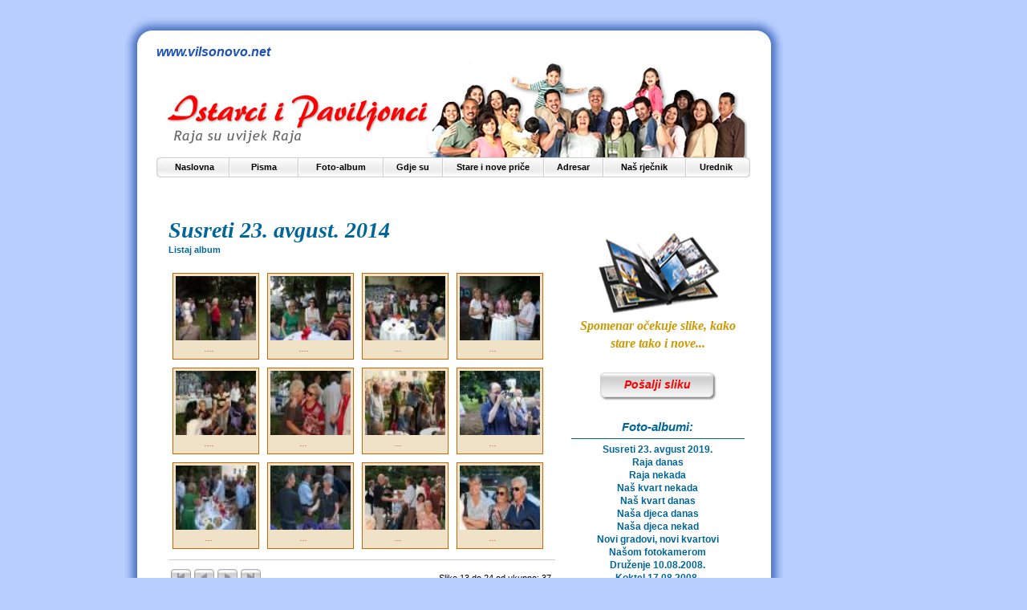

--- FILE ---
content_type: text/html; charset=UTF-8
request_url: https://vilsonovo.net/index.php?pageNum_slike=1&totalRows_slike=37&page=fotogalerije_read&_id=32&_naslov=Susreti%2023.%20avgust.%202014
body_size: 17691
content:

<!DOCTYPE html PUBLIC "-//W3C//DTD XHTML 1.0 Transitional//EN" "http://www.w3.org/TR/xhtml1/DTD/xhtml1-transitional.dtd">
<html xmlns="http://www.w3.org/1999/xhtml">
<head>
<meta http-equiv="Content-Type" content="text/html; charset=utf-8" />
<meta name="keywords" content="Sarajevo,sarajlije,sarajevska raja,istarci,paviljonci,istarci i paviljonci,raja,spomenar,digitalni spomenar,miljacka,vilsonovo,vilsonovo šetalište,olimpijada,slike,fotografije,Hasan Pašović,Sarajevske ulice, Raja danas,Raja nekad,Naš kvart danas,Naš kvart nekad" />
<meta name="page-topic" content="Digitlni spomenar raje Istarci i Paviljonci"/>
<title>www.vilsonovo.net |1</title>
<link href="include/stilovi-h3.css" rel="stylesheet" type="text/css" />
<script src="http://www.google-analytics.com/urchin.js" type="text/javascript">
</script>
<script type="text/javascript">
_uacct = "UA-3572166-1";
urchinTracker();
</script>
<script type="text/javascript">
function MM_openBrWindow(theURL,winName,features) { //v2.0
    window.open(theURL,winName,features);
}
</script>
</head>

<body>
<div id="cont_master">
<div id="top"></div>
<table width="740" border="0" align="center" cellpadding="0" cellspacing="0">
  <tr>
    <td><span class="style1">www.vilsonovo.net</span></td>
    <td width="300" align="right">
		
    </td>
  </tr>
</table>

<table width="740" border="0" align="center" cellpadding="0" cellspacing="0">
  <tr>
    <td height="120" align="center"><img src="imgshell/zaglavlje.jpg" width="732" height="120" /></td>
  </tr>
</table>

<table width="740" border="0" align="center" cellpadding="0" cellspacing="0">
  <tr>
    <td height="25" align="center" background="imgshell/cell_back.jpg">
      <table width="740" border="0" cellpadding="0" cellspacing="0">
  <tr>
    <td width="6" align="left"><img src="imgshell/lround.jpg" width="7" height="25" /></td>
    <td><span id="navigacija"><a href="?page=home">Naslovna</a></span></td>
    <td width="6" align="center"><img src="imgshell/cell_line.jpg" width="4" height="25" /></td>
    <td width="80"><span id="navigacija"><a href="?page=pisma">Pisma</a></span></td>
    <td width="6" align="center"><img src="imgshell/cell_line.jpg" width="4" height="25" /></td>
    <td width="100"><span id="navigacija"><a href="?page=fotogalerije">Foto-album</a></span></td>
    <td width="6" align="center"><img src="imgshell/cell_line.jpg" width="4" height="25" /></td>
    <td><span id="navigacija"><a href="?page=gdje_su">Gdje su</a></span></td>
    <td width="6" align="center"><img src="imgshell/cell_line.jpg" width="4" height="25" /></td>
    <td width="120"><span id="navigacija"><a href="?page=price">Stare i nove priče</a></span></td>
    <td width="6" align="center"><img src="imgshell/cell_line.jpg" width="4" height="25" /></td>
    <td><span id="navigacija"><a href="?page=adresar">Adresar</a></span></td>
    <td width="6" align="center"><img src="imgshell/cell_line.jpg" width="4" height="25" /></td>
    <td><span id="navigacija"><a href="?page=nas_rijecnik">Naš rječnik</a></span></td>
    <td width="6" align="center"><img src="imgshell/cell_line.jpg" width="4" height="25" /></td>
    <td><span id="navigacija"><a href="?page=urednik">Urednik</a></span></td>
    <td width="6" align="right"><img src="imgshell/rround.jpg" width="7" height="25" /></td>
  </tr>
</table>
    </td>
  </tr>
  <tr>
    <td height="10" align="center"> </td>
  </tr>
</table>
<table width="740" border="0" align="center" cellpadding="0" cellspacing="0">
  <tr>
    <td valign="top" bgcolor="#FFFFFF" id="photohead">
    
    <!DOCTYPE html PUBLIC "-//W3C//DTD XHTML 1.0 Transitional//EN" "http://www.w3.org/TR/xhtml1/DTD/xhtml1-transitional.dtd">
<html xmlns="http://www.w3.org/1999/xhtml">
<head>
<meta http-equiv="Content-Type" content="text/html; charset=utf-8" />
<title>Untitled Document</title>
<script type="text/javascript">
<!--
function MM_openBrWindow(theURL,winName,features) { //v2.0
  window.open(theURL,winName,features);
}
//-->
</script>
<style type="text/css">
<!--
.style1 {color: #1A50B8}
-->
</style>
</head>
<body>
<span class="style1"></span>
<table width="100%" border="0" cellspacing="0" cellpadding="0">
  <tr>
    <td height="400" valign="top" class="cont_sadrzaj">
    
      <p><span class="naslovi_str">Susreti 23. avgust. 2014</span>
        <a href="#" onclick="MM_openBrWindow('include/slika_list.php?_idg=32','Fotogalerija','resizable=yes')">Listaj album</a></p>
      <table width="100%" border="0" cellspacing="0" cellpadding="0">
        <tr>
          <td>
          	
                          <div id="imgsize"> <a href="#">  <img src="galerije/slike_m/25 susreti14-076.jpg su.jpg" alt="..." name="25 susreti14-076.jpg su.jpg" width="100" height="80" border="0" onclick="MM_openBrWindow('include/slika_new.php?_id=4744&amp;_idg=32','Fotogalerija','location=no,resizable=yes')" /></a>
                <div class="legende_sm">....</div>
              </div>
                            <div id="imgsize"> <a href="#">  <img src="galerije/slike_m/24 DSC08573.jpg su.jpg" alt="Ivana, Radmila i Dubravka" name="24 DSC08573.jpg su.jpg" width="100" height="80" border="0" onclick="MM_openBrWindow('include/slika_new.php?_id=4743&amp;_idg=32','Fotogalerija','location=no,resizable=yes')" /></a>
                <div class="legende_sm">....</div>
              </div>
                            <div id="imgsize"> <a href="#">  <img src="galerije/slike_m/23 20140823_185341.jpg su.jpg" alt="Halid, Žana, Musko, Miki-Bida i Buja" name="23 20140823_185341.jpg su.jpg" width="100" height="80" border="0" onclick="MM_openBrWindow('include/slika_new.php?_id=4742&amp;_idg=32','Fotogalerija','location=no,resizable=yes')" /></a>
                <div class="legende_sm">...</div>
              </div>
                            <div id="imgsize"> <a href="#">  <img src="galerije/slike_m/20140823_191055.jpg su.jpg" alt="..." name="20140823_191055.jpg su.jpg" width="100" height="80" border="0" onclick="MM_openBrWindow('include/slika_new.php?_id=4741&amp;_idg=32','Fotogalerija','location=no,resizable=yes')" /></a>
                <div class="legende_sm">...</div>
              </div>
                            <div id="imgsize"> <a href="#">  <img src="galerije/slike_m/21 susreti14-021.jpg SU.jpg" alt="..." name="21 susreti14-021.jpg SU.jpg" width="100" height="80" border="0" onclick="MM_openBrWindow('include/slika_new.php?_id=4740&amp;_idg=32','Fotogalerija','location=no,resizable=yes')" /></a>
                <div class="legende_sm">....</div>
              </div>
                            <div id="imgsize"> <a href="#">  <img src="galerije/slike_m/20 susreti14-043.jpg su.jpg" alt="Mimica i Zorica" name="20 susreti14-043.jpg su.jpg" width="100" height="80" border="0" onclick="MM_openBrWindow('include/slika_new.php?_id=4739&amp;_idg=32','Fotogalerija','location=no,resizable=yes')" /></a>
                <div class="legende_sm">...</div>
              </div>
                            <div id="imgsize"> <a href="#">  <img src="galerije/slike_m/19 .jpg" alt="Ponovo zajedno.." name="19 .jpg" width="100" height="80" border="0" onclick="MM_openBrWindow('include/slika_new.php?_id=4738&amp;_idg=32','Fotogalerija','location=no,resizable=yes')" /></a>
                <div class="legende_sm">...</div>
              </div>
                            <div id="imgsize"> <a href="#">  <img src="galerije/slike_m/18 DSC08612.jpg su.jpg" alt="Aco Kordić - svojom kamerom godinama za vilsonovo.net (bez ikakve naknade) 
bilježi susrete naše raje u paviljonima" name="18 DSC08612.jpg su.jpg" width="100" height="80" border="0" onclick="MM_openBrWindow('include/slika_new.php?_id=4737&amp;_idg=32','Fotogalerija','location=no,resizable=yes')" /></a>
                <div class="legende_sm">...</div>
              </div>
                            <div id="imgsize"> <a href="#">  <img src="galerije/slike_m/17 WP_20140823_18_32_42_Pro.jpg su.jpg" alt="..." name="17 WP_20140823_18_32_42_Pro.jpg su.jpg" width="100" height="80" border="0" onclick="MM_openBrWindow('include/slika_new.php?_id=4736&amp;_idg=32','Fotogalerija','location=no,resizable=yes')" /></a>
                <div class="legende_sm">...</div>
              </div>
                            <div id="imgsize"> <a href="#">  <img src="galerije/slike_m/16 susreti14-038.jpg su.jpg" alt="Djeca Istarske 7 -  Miki iz Los Angelesa i Verica iz Londona" name="16 susreti14-038.jpg su.jpg" width="100" height="80" border="0" onclick="MM_openBrWindow('include/slika_new.php?_id=4735&amp;_idg=32','Fotogalerija','location=no,resizable=yes')" /></a>
                <div class="legende_sm">...</div>
              </div>
                            <div id="imgsize"> <a href="#">  <img src="galerije/slike_m/15 susreti14-050.jpg0 su.jpg" alt="Karameha i Hedji" name="15 susreti14-050.jpg0 su.jpg" width="100" height="80" border="0" onclick="MM_openBrWindow('include/slika_new.php?_id=4734&amp;_idg=32','Fotogalerija','location=no,resizable=yes')" /></a>
                <div class="legende_sm">...</div>
              </div>
                            <div id="imgsize"> <a href="#">  <img src="galerije/slike_m/14 susreti14-054.jpg su.jpg" alt="Sestre Azra i Asima sa suprugom" name="14 susreti14-054.jpg su.jpg" width="100" height="80" border="0" onclick="MM_openBrWindow('include/slika_new.php?_id=4733&amp;_idg=32','Fotogalerija','location=no,resizable=yes')" /></a>
                <div class="legende_sm">...</div>
              </div>
                            
          </td>
        </tr>
      </table>
      <hr width="100%" size="1" noshade="noshade" color="#cccccc"/>
      <table border="0">
        <tr>
          <td>
                          <a href="/index.php?pageNum_slike=0&totalRows_slike=37&page=fotogalerije_read&amp;_id=32&amp;_naslov=Susreti%2023.%20avgust.%202014"><img src="imgshell/first.jpg" border="0"/></a>
                        </td>
          <td>
                          <a href="/index.php?pageNum_slike=0&totalRows_slike=37&page=fotogalerije_read&amp;_id=32&amp;_naslov=Susreti%2023.%20avgust.%202014"><img src="imgshell/prev.jpg" border="0"/></a>
                        </td>
          <td>
                          <a href="/index.php?pageNum_slike=2&totalRows_slike=37&page=fotogalerije_read&amp;_id=32&amp;_naslov=Susreti%2023.%20avgust.%202014"><img src="imgshell/next.jpg" border="0"/></a>
                        </td>
          <td valign="middle">
                          <a href="/index.php?pageNum_slike=3&totalRows_slike=37&page=fotogalerije_read&amp;_id=32&amp;_naslov=Susreti%2023.%20avgust.%202014"><img src="imgshell/last.jpg" border="0"/></a>
                        </td>
          <td width="100%" align="right" valign="middle"><span align="right" style="font-size:11px; font-style:normal" >
      Slike 13 do 24 od ukupno: 37 </span></td>
        </tr>
      </table>
      <br />
      <!DOCTYPE html PUBLIC "-//W3C//DTD XHTML 1.0 Transitional//EN" "http://www.w3.org/TR/xhtml1/DTD/xhtml1-transitional.dtd">
<html xmlns="http://www.w3.org/1999/xhtml">
<head>
<meta http-equiv="Content-Type" content="text/html; charset=utf-8" />
<title>Komentari na foto albume</title>
</head>

<body>
<table width="480" border="0" cellspacing="0" cellpadding="0">
  <tr>
    <td width="7"><img src="imgshell/lround.jpg" width="7" height="25" /></td>
    <td class="homdoknasl">Komentari:</td>
    <td width="2" align="center" class="homdoknasl"><img src="imgshell/cell_line.jpg" width="4" height="25" /></td>
    <td width="150" align="center" class="homdoknasl"><a href="?page=komgal_add&amp;_idps=32">Pošalji komentar</a></td>
    <td width="7" align="right"><img src="imgshell/rround.jpg" width="7" height="25" /></td>
  </tr>
</table>
<div id="kompis">
  		 - <br />
    <b></b><br />
    <br /><br />
  </div>

</body>
</html>
    </td>
    <td valign="top" class="cont_linkr">
      
<table width="100%" border="0" cellspacing="0" cellpadding="0">
  <tr>
    <td height="50" align="center">&nbsp;</td>
  </tr>
  <tr>
    <td align="center"><img src="imgshell/fotoalbum.jpg" /></td>
  </tr>
  <tr>
    <td align="center">
    	<div align="center" id="pric_posalji">
      Spomenar očekuje slike, kako stare tako i nove... 
				<br /><br /></div> 
      <span id="arhiv_btn"><a href="?page=slike_add">Pošalji sliku</a></span>   </td>
  </tr>
</table>
<br />
<div id="nasl_rub">Foto-albumi:</div>
  <div id="linkr">
  <a href="?page=fotogalerije_read&amp;_id=40&amp;_naslov=Susreti 23. avgust 2019."> Susreti 23. avgust 2019.</a><br />
    <div id="linkr">
  <a href="?page=fotogalerije_read&amp;_id=8&amp;_naslov=Raja danas"> Raja danas</a><br />
    <div id="linkr">
  <a href="?page=fotogalerije_read&amp;_id=7&amp;_naslov=Raja nekada"> Raja nekada</a><br />
    <div id="linkr">
  <a href="?page=fotogalerije_read&amp;_id=5&amp;_naslov=Naš kvart nekada"> Naš kvart nekada</a><br />
    <div id="linkr">
  <a href="?page=fotogalerije_read&amp;_id=6&amp;_naslov=Naš kvart danas"> Naš kvart danas</a><br />
    <div id="linkr">
  <a href="?page=fotogalerije_read&amp;_id=12&amp;_naslov=Naša djeca danas "> Naša djeca danas </a><br />
    <div id="linkr">
  <a href="?page=fotogalerije_read&amp;_id=11&amp;_naslov=Naša djeca nekad"> Naša djeca nekad</a><br />
    <div id="linkr">
  <a href="?page=fotogalerije_read&amp;_id=10&amp;_naslov=Novi gradovi, novi kvartovi"> Novi gradovi, novi kvartovi</a><br />
    <div id="linkr">
  <a href="?page=fotogalerije_read&amp;_id=14&amp;_naslov=Našom fotokamerom"> Našom fotokamerom</a><br />
    <div id="linkr">
  <a href="?page=fotogalerije_read&amp;_id=15&amp;_naslov=Druženje 10.08.2008."> Druženje 10.08.2008.</a><br />
    <div id="linkr">
  <a href="?page=fotogalerije_read&amp;_id=16&amp;_naslov=Koktel 17.08.2008."> Koktel 17.08.2008.</a><br />
    <div id="linkr">
  <a href="?page=fotogalerije_read&amp;_id=17&amp;_naslov=Susreti 31.08.2008."> Susreti 31.08.2008.</a><br />
    <div id="linkr">
  <a href="?page=fotogalerije_read&amp;_id=18&amp;_naslov=Sarajevo nekad"> Sarajevo nekad</a><br />
    <div id="linkr">
  <a href="?page=fotogalerije_read&amp;_id=19&amp;_naslov=Sarajevo danas"> Sarajevo danas</a><br />
    <div id="linkr">
  <a href="?page=fotogalerije_read&amp;_id=13&amp;_naslov=Naši kućni ljubimci"> Naši kućni ljubimci</a><br />
    <div id="linkr">
  <a href="?page=fotogalerije_read&amp;_id=20&amp;_naslov=www.vilsonovo.net "> www.vilsonovo.net </a><br />
    <div id="linkr">
  <a href="?page=fotogalerije_read&amp;_id=21&amp;_naslov=Naša kuhinja"> Naša kuhinja</a><br />
    <div id="linkr">
  <a href="?page=fotogalerije_read&amp;_id=22&amp;_naslov=Pavlovići - Nizozemska - Cvijeće"> Pavlovići - Nizozemska - Cvijeće</a><br />
    <div id="linkr">
  <a href="?page=fotogalerije_read&amp;_id=23&amp;_naslov=Susreti 15. avgust 2009."> Susreti 15. avgust 2009.</a><br />
    <div id="linkr">
  <a href="?page=fotogalerije_read&amp;_id=24&amp;_naslov=Sarajevo nekad - sport"> Sarajevo nekad - sport</a><br />
    <div id="linkr">
  <a href="?page=fotogalerije_read&amp;_id=25&amp;_naslov=Foto - komentar"> Foto - komentar</a><br />
    <div id="linkr">
  <a href="?page=fotogalerije_read&amp;_id=28&amp;_naslov=Susreti 13. august 2011. "> Susreti 13. august 2011. </a><br />
    <div id="linkr">
  <a href="?page=fotogalerije_read&amp;_id=26&amp;_naslov=Susreti 14. august 2010."> Susreti 14. august 2010.</a><br />
    <div id="linkr">
  <a href="?page=fotogalerije_read&amp;_id=27&amp;_naslov=Naša kuhinja Susreti 2010."> Naša kuhinja Susreti 2010.</a><br />
    <div id="linkr">
  <a href="?page=fotogalerije_read&amp;_id=30&amp;_naslov=Susreti 14. juli 2012."> Susreti 14. juli 2012.</a><br />
    <div id="linkr">
  <a href="?page=fotogalerije_read&amp;_id=31&amp;_naslov=Susreti 23. avgust 2013."> Susreti 23. avgust 2013.</a><br />
    <div id="linkr">
  <a href="?page=fotogalerije_read&amp;_id=32&amp;_naslov=Susreti 23. avgust. 2014"> Susreti 23. avgust. 2014</a><br />
    <div id="linkr">
  <a href="?page=fotogalerije_read&amp;_id=33&amp;_naslov=Susreti 22. avgust 2015."> Susreti 22. avgust 2015.</a><br />
    <div id="linkr">
  <a href="?page=fotogalerije_read&amp;_id=34&amp;_naslov=Susreti 27.8.2016."> Susreti 27.8.2016.</a><br />
    <div id="linkr">
  <a href="?page=fotogalerije_read&amp;_id=35&amp;_naslov=Susreti 22. septembar 2017."> Susreti 22. septembar 2017.</a><br />
    <div id="linkr">
  <a href="?page=fotogalerije_read&amp;_id=36&amp;_naslov=Susreti 17. avgust 2018"> Susreti 17. avgust 2018</a><br />
    <div id="linkr">
  <a href="?page=fotogalerije_read&amp;_id=37&amp;_naslov=Knjiga sa naslovom - Foto"> Knjiga sa naslovom - Foto</a><br />
    <div id="linkr">
  <a href="?page=fotogalerije_read&amp;_id=38&amp;_naslov=Jugo - Foto"> Jugo - Foto</a><br />
    <div id="linkr">
  <a href="?page=fotogalerije_read&amp;_id=39&amp;_naslov=Sarajevo -  Olimpijada"> Sarajevo -  Olimpijada</a><br />
  <p>
      </td>
  </tr>
</table>
</body>
</html>
    
            	
    </td>
  </tr>
</table>
<table width="740" border="0" align="center" cellpadding="0" cellspacing="0">
  <tr>
    <td align="center">
    <span style="font-family:Arial, Helvetica, sans-serif; font-size:11px; color:#666666; border-top:#666666; border-top-width:1px; border-top-style:solid; display:block; margin-top:7px; width:100%">
    &copy; vilsonovo.net - Design by <b>&quot;Biser&quot;</b> webtim 2008</span></td>
  </tr>
</table>
<div id="bottom"></div>
</div>
</body>
</html>


--- FILE ---
content_type: text/css
request_url: https://vilsonovo.net/include/stilovi-h3.css
body_size: 15485
content:
body {
	font-family: "Trebuchet MS", Tahoma, Arial;
	font-size: 16px;
	padding: 0px;
	margin-top: 20px;
	margin-right: 0px;
	margin-bottom: 0px;
	margin-left: 0px;
	background-color: #B7CEFF;
	font-style: italic;
	line-height: 22px;
	color: #000000;
}
a:link {
	color: #006699;
	text-decoration: none;
	font-size: 11px;
	font-style: normal;
	line-height: 16px;
	font-weight: bold;
}
#arhive {
	font-family: Arial, Helvetica, sans-serif;
	font-size: 13px;
	line-height: 15px;
	color: #000000;
	display: block;
	width: 450px;
	font-style: italic;
}
#slpi {
	margin-bottom: 5px;
	text-align: left;
	float: left;
	text-decoration: none;
	border-top-style: none;
	border-right-style: none;
	border-bottom-style: none;
	border-left-style: none;
	display: block;
}
a:visited {
	color: #006699;
	text-decoration: none;
	font-size: 11px;
	font-style: normal;
	font-weight: bold;
}
a:hover {
	color: #006699;
	text-decoration: underline;
	font-size: 12px;
	font-style: normal;
	font-weight: bold;
}
#navigacija {
	font-family: Arial, Helvetica, sans-serif;
	font-size: 12px;
	color: #000000;
	text-decoration: none;
	text-align: center;
	vertical-align: middle;
	display: block;
	height: auto;
	width: auto;
}
#navigacija a {
	font-family: Arial, Helvetica, sans-serif;
	font-size: 11px;
	font-weight: bold;
	color: #000000;
	text-decoration: none;
}
#navigacija a:hover {
	color: #FF0000;
}
.naslovi_pisama {
	font-family: "Trebuchet MS", Tahoma, Arial;
	font-size: 18px;
	font-weight: bold;
	color: #FF0000;
	font-style: italic;
}
.style1 {
	font-size: 16px;
	font-style: italic;
	font-weight: bold;
	color: #000000;
}
.style2 {
	color: #666666;
	font-weight: normal;
	font-family: Arial, Helvetica, sans-serif;
	border-top-width: 1px;
	border-top-style: solid;
	border-top-color: #FF0000;
	display: block;
	width: 100%;
	vertical-align: middle;
	height: 20px;
	padding-top: 5px;
}
#adrese {
	font-family: Arial, Helvetica, sans-serif;
	font-size: 12px;
	display: block;
	float: left;
	width: 220px;
	margin-right: 7px;
	margin-bottom: 7px;
}
.naslovi_str {
	font-family: "Times New Roman", Times, serif;
	font-size: 28px;
	font-style: italic;
	display: block;
	vertical-align: top;
	margin-top: 40px;
	color: #006699;
	font-weight: bold;
	line-height: normal;
	height: auto;
}
.napomene {
	font-size: 12px;
	font-style: normal;
	font-family: "Trebuchet MS", Tahoma, Arial;
	line-height: normal;
}
.cont_sadrzaj {
	padding-right: 15px;
	padding-left: 15px;
	background-repeat: no-repeat;
	background-position: center bottom;
}
#cont_komentari {
	display: block;
	height: 150px;
	width: 99%;
	padding-right: 10px;
	overflow: auto;
}
.cont_linkr {
	width: 220px;
	padding-right: 7px;
	padding-left: 7px;
	padding-top: 5px;
}
#linkr {
	font-family: Arial, Helvetica, sans-serif;
	font-size: 11px;
	text-decoration: none;
	text-align: center;
	font-style: normal;
	margin-bottom: 10px;
}
#linkr a {
	font-size: 12px;
	font-weight: bold;
	color: #006699;
	text-decoration: none;
	text-align: center;
	font-family: Arial, Helvetica, sans-serif;
	font-style: 16;
}
#linkr a:hover {
	color: #0093D9;
	text-decoration: underline;
}
#desno_link {
	font-family: Arial, Helvetica, sans-serif;
	font-size: 12px;
	line-height: normal;
	color: #000000;
	font-weight: normal;
}
#desno_link a {
	font-family: Arial, Helvetica, sans-serif;
	font-size: 12px;
	line-height: normal;
	color: #006699;
	font-weight: bold;
	text-decoration: none;
}
#desno_link a:hover {
	color: #0091D7;
	text-decoration: underline;
}

#nasl_rub {
	font-family: "Trebuchet MS", Tahoma, Arial;
	font-size: 15px;
	color: #006699;
	display: block;
	height: 25px;
	width: 100%;
	border-bottom-width: 1px;
	border-bottom-style: solid;
	border-bottom-color: #006699;
	margin-bottom: 5px;
	font-weight: bold;
	font-style: italic;
	text-align: center;
}
#imgsize {
	text-align: center;
	vertical-align: middle;
	display: block;
	margin: 5px;
	padding: 3px;
	float: left;
	height: 100px;
	width: 100px;
	border: 1px solid #CC6600;
	background-color: #EFE2C7;
}
.legende_sm {
	font-family: Arial, Helvetica, sans-serif;
	font-size: 10px;
	color: #CC3300;
	text-align: center;
	vertical-align: middle;
	display: block;
	height: 12px;
	width: 84px;
}
#cont_master {
	width: 822px;
	position: absolute;
	left: 12%;
	padding: 0px;
	background-image: url(../imgshell/center.jpg);
	background-repeat: repeat-y;
	background-position: left top;
	display: block;
}
#top {
	background-image: url(../imgshell/top.jpg);
	background-repeat: no-repeat;
	height: 34px;
}
#bottom {
	background-image: url(../imgshell/bottom.jpg);
	background-repeat: no-repeat;
	height: 29px;
}
#mail_lnk a {
	font-family: Arial, Helvetica, sans-serif;
	font-size: 12px;
	color: #CC0000;
	text-decoration: none;
}
#mail_lnk a:hover {
	color: #FF0000;
	text-decoration: underline;
}
.dob_dosli {
	font-family: "Trebuchet MS", Tahoma, Arial;
	font-size: 16px;
	font-style: italic;
	color: #000000;
	line-height: 22px;
	width: auto;
}
#master_link a {
	font-family: "Trebuchet MS", Tahoma, Arial;
	font-size: 16px;
	font-style: italic;
	color: #D90000;
	text-decoration: none;
	font-weight: bold;
	line-height: normal;
	padding-bottom: 10px;
}
#master_link a:hover {
	color: #FF0000;
	text-decoration: underline;
}

.sl_opis {
	font-family: Arial, Helvetica, sans-serif;
	font-size: 12px;
	color: #333333;
	text-align: center;
	white-space: normal;
}
.table_line_top {
	border-top-width: 1px;
	border-top-style: solid;
	border-top-color: #CC0000;
}
.cont_sadrzaj_nsl {
	padding-right: 15px;
	padding-left: 15px;
	background-image: url(../imgshell/sa84.jpg);
	background-repeat: no-repeat;
	background-position: 15px 330px;
	display: block;
}
#pric_posalji {
	font-family: "Times New Roman", Times, serif;
	font-size: 16px;
	font-style: italic;
	font-weight: bold;
	color: #CC9900;
}
#nasl_rub2 {
	font-family: "Trebuchet MS", Tahoma, Arial;
	font-size: 14px;
	color: #006699;
	display: block;
	height: 25px;
	width: 100%;
	border-bottom-width: 1px;
	border-bottom-style: solid;
	border-bottom-color: #006699;
	margin-bottom: 5px;
	font-weight: bold;
	font-style: normal;
	text-align: left;
}
#pric_posalji a {
	font-family: "Times New Roman", Times, serif;
	font-size: 16px;
	font-style: italic;
	font-weight: bold;
	color: #FF0000;
	text-decoration: none;
}
#pric_posalji a:hover {
	color: #CC9933;
	text-decoration: underline;
}
#pisma a {
	font-family: Arial, Helvetica, sans-serif;
	font-size: 14px;
	line-height: 20px;
	font-weight: normal;
	color: #333333;
	text-decoration: none;
	background-repeat: no-repeat;
	font-style: italic;
}
#pisma a:hover {
	color: #006699;
	text-decoration: underline;
	background-repeat: no-repeat;
}
#arhiv_btn a {
	font-family: "Trebuchet MS", Arial;
	font-size: 14px;
	line-height: normal;
	font-weight: bold;
	color: #FF0000;
	text-decoration: none;
	background-image: url(../imgshell/arh_pis_off.jpg);
	background-repeat: no-repeat;
	display: block;
	height: 28px;
	width: 149px;
	padding-top: 10px;
	text-align: center;
	vertical-align: middle;
	font-style: italic;
}
#arhiv_btn a:hover {
	color: #FF0000;
	text-decoration: none;
	background-image: url(../imgshell/arh_pis_on.jpg);
	background-repeat: no-repeat;
}
.pasus {
	height: auto;
	width: auto;
}
.okvir_trazi {
	border: 1px solid #CCCCCC;
}

#btn_poruke a {
	font-family: Arial, Helvetica, sans-serif;
	font-size: 11px;
	line-height: normal;
	font-weight: normal;
	color: #666666;
	text-decoration: none;
	background-repeat: no-repeat;
	display: block;
	height: 21px;
	width: 90px;
	padding-top: 3px;
	text-align: center;
	vertical-align: middle;
	font-style: normal;
	background-image: url(../imgshell/btn_poruke_of.jpg);
}
#btn_poruke a:hover {
	color: #333333;
	text-decoration: none;
	background-repeat: no-repeat;
	background-image: url(../imgshell/btn_poruke_on.jpg);
}
#btn_poruke a {
	font-family: Arial, Helvetica, sans-serif;
	font-size: 11px;
	line-height: normal;
	font-weight: normal;
	color: #666666;
	text-decoration: none;
	background-repeat: no-repeat;
	display: block;
	height: 21px;
	width: 90px;
	padding-top: 3px;
	text-align: center;
	vertical-align: middle;
	font-style: normal;
	background-image: url(../imgshell/btn_poruke_of.jpg);
}
#lnkotvori a {
	font-family: Arial, Helvetica, sans-serif;
	font-size: 12px;
	font-weight: normal;
	color: #CC0000;
	text-decoration: none;
}
#btn_poruke a:hover {
	color: #333333;
	text-decoration: none;
	background-repeat: no-repeat;
	background-image: url(../imgshell/btn_poruke_on.jpg);
}
#display {
	margin: 0px;
	display: block;
	height: 130px;
	width: 480px;
}
#hompis {
	display: block;
	border: 1px solid #006699;
	margin-right: 10px;
}
.homdoknasl {
	font-family: Arial, Helvetica, sans-serif;
	font-size: 12px;
	font-style: normal;
	font-weight: bold;
	color: #000000;
	margin-bottom: 5px;
	padding-left: 7px;
	background-image: url(../imgshell/cell_back.jpg);
	height: 25px;
}
.cellcont {
	font-family: Arial, Helvetica, sans-serif;
	font-size: 12px;
	font-style: normal;
	border-right-width: 1px;
	border-left-width: 1px;
	border-right-style: solid;
	border-left-style: solid;
	border-right-color: #CCCCCC;
	border-left-color: #CCCCCC;
	background-image: url(../imgshell/bckcellnasl.jpg);
	background-repeat: no-repeat;
	background-position: left top;
	padding-top: 4px;
	padding-right: 8px;
	padding-bottom: 4px;
	padding-left: 8px;
	line-height: 17px;
	vertical-align: top;
}
#homcomment {
	font-family: Arial, Helvetica, sans-serif;
	font-size: 12px;
	line-height: 18px;
}
#homimgsize {
	text-align: center;
	vertical-align: middle;
	display: block;
	float: left;
	height: 80px;
	width: 80px;
	border: 1px solid #006699;
	background-color: #FFFFFF;
	margin-top: 5px;
	margin-right: 8px;
	margin-bottom: 5px;
	margin-left: 10px;
	padding: 3px;
}
.homnasldok {
	font-family: Geneva, Arial, Helvetica, sans-serif;
	font-size: 24px;
	font-style: normal;
	color: #006699;
	font-weight: normal;
	line-height: 28px;
}
.homeautor {
	font-family: Geneva, Arial, Helvetica, sans-serif;
	font-size: 14px;
	font-style: italic;
	color: #006699;
	font-weight: bold;
}
.hometekst {
	font-family: Arial, Helvetica, sans-serif;
	font-size: 12px;
	line-height: 16px;
	margin-bottom: 5px;
	padding-bottom: 5px;
	white-space: normal;
	padding-top: 10px;
	display: block;
}
.homebtmline {
	border-bottom-width: 1px;
	border-bottom-style: solid;
	border-bottom-color: #006699;
	height: 155px;
}
#coments {
	font-family: Arial, Helvetica, sans-serif;
	font-size: 12px;
	display: block;
	height: 160px;
	width: 490px;
	padding-right: 7px;
	padding-left: 0px;
	font-style: normal;
	line-height: 16px;
	overflow: auto;
	padding-top: 0px;
}
#komentari {
	font-family: Arial, Helvetica, sans-serif;
	font-size: 14px;
	font-style: normal;
	color: #000000;
	display: block;
	height: 20px;
	width: 100%;
}
#komentari a {
	font-family: Arial, Helvetica, sans-serif;
	font-size: 12px;
	font-style: normal;
	color: #CC0000;
	display: block;
	height: 20px;
	width: 100%;
	text-decoration: none;
	border-bottom-width: 1px;
	border-bottom-style: solid;
	border-bottom-color: #006699;
	margin-bottom: 5px;
	font-weight: normal;
}
#komentari a:hover {
	color: #FF5151;
}
#lnkotvori a {
	font-family: Tahoma, Arial;
	font-size: 10px;
	font-weight: normal;
	color: #CC0000;
	text-decoration: none;
}
#lnkotvori a:hover {
	color: #FF7777;
}
#kompis {
	font-family: Arial, Helvetica, sans-serif;
	font-size: 12px;
	display: block;
	height: 150px;
	width: 483px;
	padding-right: 0px;
	padding-left: 0px;
	font-style: normal;
	line-height: 16px;
	overflow: auto;
	padding-top: 0px;
}
.rijecnikhead {
	font-family: Arial, Helvetica, sans-serif;
	font-size: 12px;
	font-weight: bold;
	color: #333333;
	padding-left: 2px;
	font-style: normal;
	border-bottom-width: 1px;
	border-bottom-style: solid;
	border-bottom-color: #006699;
}
.rijecnik {
	padding-left: 5px;
	font-family: Arial, Helvetica, sans-serif;
	font-size: 12px;
	font-style: normal;
	line-height: 18px;
	padding-top: 0px;
	padding-right: 0px;
	padding-bottom: 0px;
}
@charset "UTF-8";
#hom_mail a {
	font-family: Arial, Helvetica, sans-serif;
	font-size: 11px;
	color: #006699;
	text-decoration: none;
	margin-bottom: 7px;
	display: block;
}
#hom_mail a:hover {
	color: #0093D9;
	text-decoration: none;
}

#hom_mail {
	font-family: Arial, Helvetica, sans-serif;
	font-size: 11px;
	display: block;
}
#lnkotvori {
	font-family: Tahoma, Arial;
	font-size: 11px;
	font-style: normal;
	color: #CC0000;
}
#container_rijecnik {
	font-family: Arial, Helvetica, sans-serif;
	font-size: 12px;
	font-style: normal;
	font-weight: normal;
	line-height: 16px;
}
#_btn a {
	font-family: Tahoma, Arial;
	font-size: 11px;
	line-height: normal;
	font-weight: bold;
	color: #006699;
	text-decoration: none;
	background-image: url(../imgshell/dugme_2.jpg);
	background-repeat: no-repeat;
	display: block;
	height: 26px;
	width: 113px;
	padding-top: 6px;
	text-align: center;
	vertical-align: middle;
	font-style: normal;
}
#_btn a:hover {
	color: #A0BED3;
	text-decoration: none;
}
.cellrndtop {
	background-image: url(../imgshell/celrndtop.jpg);
	background-repeat: no-repeat;
	background-position: left top;
	height: 7px;
}
.cellrndbot {
	background-image: url(../imgshell/celrndbot.jpg);
	background-repeat: no-repeat;
	background-position: left top;
	height: 7px;
}
.cellrndtop2 {
	background-image: url(../imgshell/celrndtop2.jpg);
	background-repeat: no-repeat;
	background-position: left top;
	height: 7px;
}
.cellrndbot2 {
	background-image: url(../imgshell/celrndbot2.jpg);
	background-repeat: no-repeat;
	background-position: left top;
	height: 7px;
}
.cellcont2 {
	font-family: Arial, Helvetica, sans-serif;
	font-size: 13px;
	font-style: normal;
	line-height: 18px;
	border-right-width: 1px;
	border-left-width: 1px;
	border-right-style: solid;
	border-left-style: solid;
	border-right-color: #CCCCCC;
	border-left-color: #CCCCCC;
	background-image: url(../imgshell/bckcellnasl.jpg);
	background-repeat: no-repeat;
	background-position: left top;
	padding-top: 4px;
	padding-right: 8px;
	padding-bottom: 4px;
	padding-left: 8px;
}
#_btnhome a {
	font-family: Tahoma, Arial;
	font-size: 11px;
	line-height: normal;
	font-weight: bold;
	color: #006699;
	text-decoration: none;
	background-image: url(../imgshell/dugme_3.jpg);
	background-repeat: no-repeat;
	display: block;
	height: 26px;
	width: 120px;
	padding-top: 6px;
	text-align: center;
	vertical-align: middle;
	font-style: normal;
	float: left;
}
#_btnhome a:hover {
	color: #A0BED3;
	text-decoration: none;
}
#kompis {
	font-family: Arial, Helvetica, sans-serif;
	font-size: 13px;
	display: block;
	height: 250px;
	width: 465px;
	padding-right: 7px;
	padding-left: 7px;
	font-style: normal;
	line-height: 18px;
	overflow: auto;
	padding-top: 7px;
}
.komnasl {
	font-family: "Trebuchet MS", Arial;
	font-size: 16px;
	font-style: italic;
	font-weight: bold;
	color: #006699;
}
